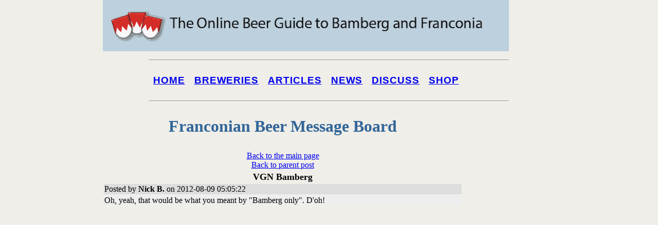

--- FILE ---
content_type: text/html; charset=UTF-8
request_url: https://www.bambergbeerguide.com/discdethist.php?IDKEY=ZYV4010102
body_size: 1737
content:
<!doctype html>
<html><!-- InstanceBegin template="/Templates/discnew.dwt.php" codeOutsideHTMLIsLocked="false" -->
<head>
<meta http-equiv="Content-Type" content="text/html; charset=utf-8" />
<meta http-equiv="cache-control" content="no-cache">
<meta http-equiv="Description" content="Franconia Beer Guide">
<meta http-equiv="keywords" content="microbrewery, bamberg.,franconia, beer, germany, brewery, brewpub,  lager">
<meta name="keywords" content="microbrewery, Bamberg, franconia,Germany,handcrafted, beer,  brewery, brewpub, lager">
<meta name="description" content="The place to find good beer in the Bamberg area"><meta name="language" content="en-us">
<meta name="robots" content="ALL">
<meta name="rating" content="GENERAL">
<meta name="distribution" content="GLOBAL">
<meta name="classification" content="Food and Beverage">
<meta name="copyright" content="Fred Waltman">
<meta name="author" content="Fred Waltman">
<meta name="revisit-after" content="10">
<!-- InstanceBeginEditable name="doctitle" -->
<title>Franconia Beer Guide</title>
<!-- InstanceEndEditable -->
<link rel="shortcut icon" href="favicon.ico">
<link rel="stylesheet" href="css/beer.css" type="text/css">
<link rel="stylesheet" href="SpryAssets/SpryValidationTextField.css" type="text/css">
<script src="std.js" language="javascript"></script>
<script type="text/javascript" src="SpryAssets/SpryValidationTextField.js"></script>
<!--[if lt IE 9]>
<script src="http://html5shiv.googlecode.com/svn/trunk/html5.js"></script>
<![endif]-->
<!-- InstanceBeginEditable name="head" -->
<!-- InstanceEndEditable -->
</head>
<body>
<div class="container" id="container">
  <header><img src="images/bamberg.png" width="800" height="100" alt=""/>
  </header>
     <div id="sidebar1" class="sidebar1">
  <nav>
 <hr> <nav id="nav"> <ul id="navList"> <li><h3><a href="index.php">Home</a></h3></li> <li><h3><a href="breweries" title="Browse Breweries" >Breweries</a></h3></li> <li><h3><a href="articles" title="Read Articles" >Articles</a></h3></li> <li><h3><a href="news" title="News" >News</a></h3></li> <li><h3><a href="discuss" title="Discuss Franconian Beer Scene" >Discuss</a></h3></li> <li><h3><a href="shop" title="Events" >Shop</a></h3></li> </ul> </nav> <hr>  </nav>
  <!-- end .sidebar1 -->
  </div>

  <article class="discuss-content" id="content">  
  <!-- InstanceBeginEditable name="body" -->
              <h1>Franconian Beer Message Board</h1>
              
    <table width="100%" border="0" >
          <td> 
            <div align="center"><a href="dischist.php?YEAR=2012#ZYV4010102 ">Back to the main page</a><br><a href=discdethist.php?IDKEY=ZYV40101>Back to parent post</a></div>
          </td>
        </tr>
	<tr><td><div align='center'><b><font size='4'>VGN Bamberg</font></b></div></td></tr><tr><td class='evenrow'>Posted by <b>Nick B.</b> on 2012-08-09 05:05:22</td></tr><tr><td class='LightBackGround'>Oh, yeah, that would be what you meant by "Bamberg only". D'oh!</td></tr><tr><td>&nbsp;</td></tr>
</table>

  <!-- InstanceEndEditable -->
    <!-- end .content -->
   </article>
     <aside class="sidebar2">
<iframe src="http://rcm-na.amazon-adsystem.com/e/cm?t=franconiabeer-20&o=1&p=8&l=st1&mode=books&search=beer&fc1=000000&lt1=_blank&lc1=3366FF&bg1=FFFFFF&f=ifr" marginwidth="0" marginheight="0" width="120" height="240" border="0" frameborder="0" style="border:none;" scrolling="no"></iframe>
<script async src="//pagead2.googlesyndication.com/pagead/js/adsbygoogle.js"></script>
<!-- VerticleWider -->
<ins class="adsbygoogle"
     style="display:inline-block;width:160px;height:600px"
     data-ad-client="ca-pub-6394860540829293"
     data-ad-slot="6818949803"></ins>
<script>
(adsbygoogle = window.adsbygoogle || []).push({});
</script>
  </aside>
   
  <footer>
 <P>We are very interested in your news, notes, comments and questions, so please feel free to contact the <a href="contact.php">Franconia Beer Guide</a>.</P> <p>Check out our beer guides for <a href="http://www.LABeer.com">Los Angeles</a>, <a href="http://www.BeerGuideLDN.com">London</a>, <a href="http://www.BeerGuideDUB.com">Dublin</a>, <a href="http://www.BeerGuideNYC.com">New York City</a>, <a href="http://www.BeerGuidePRG.com">Prague</a> and <a href="http://www.BeerGuideAntwerp.com">Antwerp.</a></p> <address> Website &copy; 2002-2015 by Fred Waltman. Content is the property of the authors. </address>  
  </footer>
  <!-- end .container --></div>
</body>
<!-- InstanceEnd --></html>

--- FILE ---
content_type: text/html; charset=utf-8
request_url: https://www.google.com/recaptcha/api2/aframe
body_size: 264
content:
<!DOCTYPE HTML><html><head><meta http-equiv="content-type" content="text/html; charset=UTF-8"></head><body><script nonce="uI4-ydfgkVIkuHCoUR2Ygw">/** Anti-fraud and anti-abuse applications only. See google.com/recaptcha */ try{var clients={'sodar':'https://pagead2.googlesyndication.com/pagead/sodar?'};window.addEventListener("message",function(a){try{if(a.source===window.parent){var b=JSON.parse(a.data);var c=clients[b['id']];if(c){var d=document.createElement('img');d.src=c+b['params']+'&rc='+(localStorage.getItem("rc::a")?sessionStorage.getItem("rc::b"):"");window.document.body.appendChild(d);sessionStorage.setItem("rc::e",parseInt(sessionStorage.getItem("rc::e")||0)+1);localStorage.setItem("rc::h",'1764661602020');}}}catch(b){}});window.parent.postMessage("_grecaptcha_ready", "*");}catch(b){}</script></body></html>

--- FILE ---
content_type: text/css
request_url: https://www.bambergbeerguide.com/css/beer.css
body_size: 3941
content:
@charset "UTF-8";
/* CSS Document */

body {
/*	font: 100%/1.4 Verdana, Arial, Helvetica, sans-serif;n */
/*	background-color: #42413C; */
	background-color: #efeee9; 

	margin: 0;
	padding: 0;
	color: #000;
}
/* ~~ Element/tag selectors ~~ */
ul, ol, dl { /* Due to variations between browsers, it's best practices to zero padding and margin on lists. For consistency, you can either specify the amounts you want here, or on the list items (LI, DT, DD) they contain. Remember that what you do here will cascade to the .nav list unless you write a more specific selector. */
	padding: 0;
	margin: 0;
}
h1, h2, h3, h4, h5, h6 {
	margin-top: 0;	 /* removing the top margin gets around an issue where margins can escape from their containing block. The remaining bottom margin will hold it away from any elements that follow. */
	padding-right: 15px;
	padding-left: 15px; 
	color: #336699;
	/* adding the padding to the sides of the elements within the blocks, instead of the block elements themselves, gets rid of any box model math. A nested block with side padding can also be used as an alternate method. */
}

h1 {
	text-align: center;
	font-size: xx-large;
}

nav h2, nav h3 { font-family: sans-serif; text-transform: uppercase; letter-spacing: 0.05em; }
nav h3 { clear: left; float: inherit; }
p {
	padding-right: 15px;
	padding-left: 15px;
	text-align: left;
}

h1.flush, h2.flush, h3.flush, h4.flush, h5.flush, h6.flush {
	padding-right: 0px;
	padding-left: 0px; 	
}

a img { /* this selector removes the default blue border displayed in some browsers around an image when it is surrounded by a link */
	border: none;
}
/* ~~ Styling for your site's links must remain in this order - including the group of selectors that create the hover effect. ~~ */
a:link {
/*	color: #42413C; */
	text-decoration: underline; /* unless you style your links to look extremely unique, it's best to provide underlines for quick visual identification */
}
a:visited {
	color: #6E6C64;
	text-decoration: underline;
}
a:hover, a:active, a:focus { /* this group of selectors will give a keyboard navigator the same hover experience as the person using a mouse. */
	text-decoration: none;
}
/* ~~ This fixed width container surrounds all other blocks ~~ */
.container {
	width: 880px;
	background-color: #efeee9;
	margin: 0 auto; /* the auto value on the sides, coupled with the width, centers the layout */
}
.discuss-container {
	width: 960px; 
	background-color: #efeee9;
	margin: 0 auto; /* the auto value on the sides, coupled with the width, centers the layout */
}

/* ~~ The header is not given a width. It will extend the full width of your layout. ~~ */

header {
	background-color: #efeee9;
	align-content: left;
	padding-left: 0px;
	margin: 0px;
}

header img {
	vertical-align:bottom;
}

.center_image {align-content: center}

.bigger {
	font-size: large;
}

/* ~~ These are the columns for the layout. ~~ 

1) Padding is only placed on the top and/or bottom of the block elements. The elements within these blocks have padding on their sides. This saves you from any "box model math". Keep in mind, if you add any side padding or border to the block itself, it will be added to the width you define to create the *total* width. You may also choose to remove the padding on the element in the block element and place a second block element within it with no width and the padding necessary for your design.

2) No margin has been given to the columns since they are all floated. If you must add margin, avoid placing it on the side you're floating toward (for example: a right margin on a block set to float right). Many times, padding can be used instead. For blocks where this rule must be broken, you should add a "display:inline" declaration to the block element's rule to tame a bug where some versions of Internet Explorer double the margin.

3) Since classes can be used multiple times in a document (and an element can also have multiple classes applied), the columns have been assigned class names instead of IDs. For example, two sidebar blocks could be stacked if necessary. These can very easily be changed to IDs if that's your preference, as long as you'll only be using them once per document.

4) If you prefer your nav on the left instead of the right, simply float these columns the opposite direction (all left instead of all right) and they'll render in reverse order. There's no need to move the blocks around in the HTML source.

*/
nav {
	width: 700px;
	background-color: #efeee9;
	margin: 0 auto; /* the auto value on the sides, coupled with the width, centers the layout */
	padding-bottom: 12px;
	align-content: left;	
}

.sidebar2 {
	float: right;
	width: 160px;
	background-color: #efeee9;
	padding-left: 20px;
}

.content {
	padding: 10px 0;
	width: 700px;
	float: left;

}

.discuss-content {
	padding: 10px 0;
	width: 700px; 
	float: left;	
}

.discuss-date {
	width: 150px
}

aside {
	
	float: right;
	width: 160px;
	background-color: #efeee9;
	padding: 0;
}

.col1 {
	width: 500px;
	float: left;	
}
.col2 {
	width: 200px;
	float: right;	
}

.fullwidth {
	width: 700px;
	float: left;	
	clear: both;
}
/* ~~ This grouped selector gives the lists in the .content area space ~~ */
.content ul, .content ol {
	padding: 0 15px 15px 40px; /* this padding mirrors the right padding in the headings and paragraph rule above. Padding was placed on the bottom for space between other elements on the lists and on the left to create the indention. These may be adjusted as you wish. */
}

/* ~~ The navigation list styles (can be removed if you choose to use a premade flyout menu like Spry) ~~ */
nav ul{
	list-style: none; /* this removes the list marker */
	margin-bottom: 15px; /* this creates the space between the navigation on the content below */
/*}

nav li {
	border-bottom: 1px solid #666; /* this creates the button separation */
}
*/
nav a, nav a:visited { /* grouping these selectors makes sure that your links retain their button look even after being visited */
	padding: 5px 5px 5px 0px;
	display: block; /* this gives the link block properties causing it to fill the whole LI containing it. This causes the entire area to react to a mouse click. */
	width: 130px;  /*this width makes the entire button clickable for IE6. If you don't need to support IE6, it can be removed. Calculate the proper width by subtracting the padding on this link from the width of your sidebar container. */
	text-decoration: none;
	background-color: #efeee9;
}
nav a:hover, nav a:active, nav a:focus { /* this changes the background and text color for both mouse and keyboard navigators */
	color: #9AB9CE;
	background-color: #efeee9;	
}

#nav { background: bottom no-repeat; overflow-y: auto; padding: 20px 0; }
#nav h4, #nav h3 { float: left; clear: left; margin: 0; padding: 0; margin-right: 10px; }
#nav h4 { padding-top: 2px; }
#nav ul {  margin: 0; padding: 0; }
#nav ul li {  background: no-repeat right 10px; padding-left: 0.5em; color: #7e9265; float: left; }
/*
#nav li:last-child { background: none !important;}
*/

/* ~~ The footer ~~ */
footer {
	padding: 10px 0;
	background-color: #CCC49F;
	position: relative;/* this gives IE6 hasLayout to properly clear */
	clear: both; /* this clear property forces the .container to understand where the columns end and contain them */
}
/* ~~ Miscellaneous float/clear classes ~~ */
.fltrt {  /* this class can be used to float an element right in your page. The floated element must precede the element it should be next to on the page. */
	float: right;
	margin-left: 8px;
}
.fltlft { /* this class can be used to float an element left in your page. The floated element must precede the element it should be next to on the page. */
	float: left;
	margin-right: 8px;
}
.clearfloat { /* this class can be placed on a <br /> or empty block element as the final element following the last floated block (within the .container) if the footer is removed or taken out of the .container */
	clear:both;
	height:0;
	font-size: 1px;
	line-height: 0px;
}

/*HTML 5 support - Sets new HTML 5 tags to display:block so browsers know how to render the tags properly. */
header, section, footer, aside, article, figure {
	display: block;
}
.bio-container {
    margin: 20px 20px 0 0;  
    border: none
    overflow: auto
}
.bio-img {
    float: left
}
.bio-img img {
    display: block
}
.bio-content {
    margin-left: 320px
}
.bio-title {
    font-weight: bold;
    font-size: 200%;
    padding: 9px;
    background: #ccc
}


.Compact {
	font-family: Arial, Helvetica, sans-serif;
	font-size: 12px;
	font-weight: bold;
	color: #efeee9;
	background-color: #7A7A7A;
	border-style: none;
	padding-top: 5px;
	padding-right: 8px;
	padding-bottom: 5px;
	padding-left: 8px;
	-moz-border-radius: 3px;
	-webkit-border-radius: 3px;
	-khtml-border-radius: 3px;
	border-radius: 3px;
	-moz-box-shadow: 0px 3px 10px #999999;
	-webkit-box-shadow: 0px 3px 10px #999999;
	box-shadow: 0px 3px 10px #999999;
	behavior: url(webassist/button_styles/ie-css3.htc);
}
.Compact:hover {
	background-color: #333333;
}

figcaption {  font-style: italic}

blockquote.plain {
  font: 14px/22px normal helvetica, sans-serif;  
  margin-top: 10px;
  margin-bottom: 10px;
  margin-left: 50px;
  padding-left: 15px;
  border-left: 3px solid #000;
} 
/*
blockquote {
  font: 14px/22px normal helvetica, sans-serif;  
  background-color: #dadada;
  margin-top: 10px;
  margin-bottom: 10px;
  margin-left: 50px;
  padding-left: 15px;
  border-left: 3px solid #000;
} 
*/

li.para {
	margin-bottom: 20px;	
}

blockquote.style4 {
  font: 14px/20px italic Times, serif;
  padding-left: 70px;
  padding-top: 18px;
  padding-bottom: 18px;
  padding-right: 10px;
  background-color: #dadada;
  border-top: 1px solid #ccc;
  border-bottom: 1px solid #ccc;
  margin: 5px;
  background-image: url(images/quote.gif);
  background-position: middle left;
  background-repeat: no-repeat;
  text-indent: 23px;
} 


img {
	max-width:790px;
	padding-bottom:0.5em;	 
}

.caption {
	width: 790px;
	font-size:80%;	
	text-align:center;
	font-style:italic;
}

.byline {  font-style: italic}

.fielddata {  color: #000000; background-color: #DDDDDD}
.fieldlabel {  font-size: larger; font-weight: bold; color: #efeee9; background-color: #AAAAAA}

.review-header {
	font-style: italic;
	font-weight:bold
	
}

.fullpage {
	padding: 10px 0;
	width: 700px;
	float: left;
	background-color: #efeee9;
	
}

.current {
	color: #9AB9CE;
	text-decoration: none;
}

.bigger { font-size: larger; font-weight: bold; color: #0C7386}
.evenrow {  background-color: #DDDDDD}
.oddrow {  background-color: #AAAAAA}
.LightBackGround {  background-color: #EEEEEE}
.GreyBackGround {  background-color: #CCCCCC}
.header {  font-size: larger; font-weight: bold; color: #efeee9; background-color: #EEEEEE}
.Red {
	font-weight: bold;
	color: #FFFFFF;
	background-color: #FF0000;
}

.blue {
	font-weight: bold;
	color: #0066FF;
}

.bright {
	color: #FFFFFF;
	background-color: #0066FF;
	font-weight: bold;
}
/* button form elements */
.buttonFieldGroup {
	float:left;
	text-align:right;
	padding-top:15px;
	padding-left:125px;
}
.formButton {
	margin: 0;
	padding: 0;
}

#cssmenu {
  width: 300px;
/*  border-style: solid solid none solid;
  border-color: #94AA74;
  border-width: 1px; */
}
#cssmenu ul {
  list-style: none;
  margin: 0px;
  padding: 0px;
}
#cssmenu li a {
  height: 50px;
  height: 24px;
  text-decoration: none;
  font-weight: bold;
  display: block;
  font-size: larger; 
  color: #336699;
}
#cssmenu li a:link,
#cssmenu li a:visited {
  color: #336699;
  display: block;
  padding: 8px 0 0 10px;
}
#cssmenu li a:hover {
  color: #666666;
  padding: 8px 0 0 10px;
}
#cssmenu li a:active {
  color: #666666;
  padding: 8px 0 0 10px;
}
.col1full {
	width: 480px;	
}
/*
.login {
	float: right;
	padding-top: 10px;

}
*/
 


--- FILE ---
content_type: text/javascript
request_url: https://www.bambergbeerguide.com/std.js
body_size: 60
content:
function EmailIt(id, domain) {
	location.href = "mailto:" + id + "@" + domain;
}

function GoThere(place) {
	document.location.href = place;
}

function setNav(matchIt) {
	//alert('here');
  var navList = document.getElementById('navList').childNodes;
  for (i=0; i < navList.length; i++) {
	 var el = navList[i]
	
	 if (el.nodeName == 'LI') {
		  var more =  navList[i].firstChild.firstChild;
		  
		  if (more.pathname == matchIt) {
//			  alert('got it');
				more.style.color = "#9AB9CE";
				more.className = 'current';
			}
	 }
  }
 }